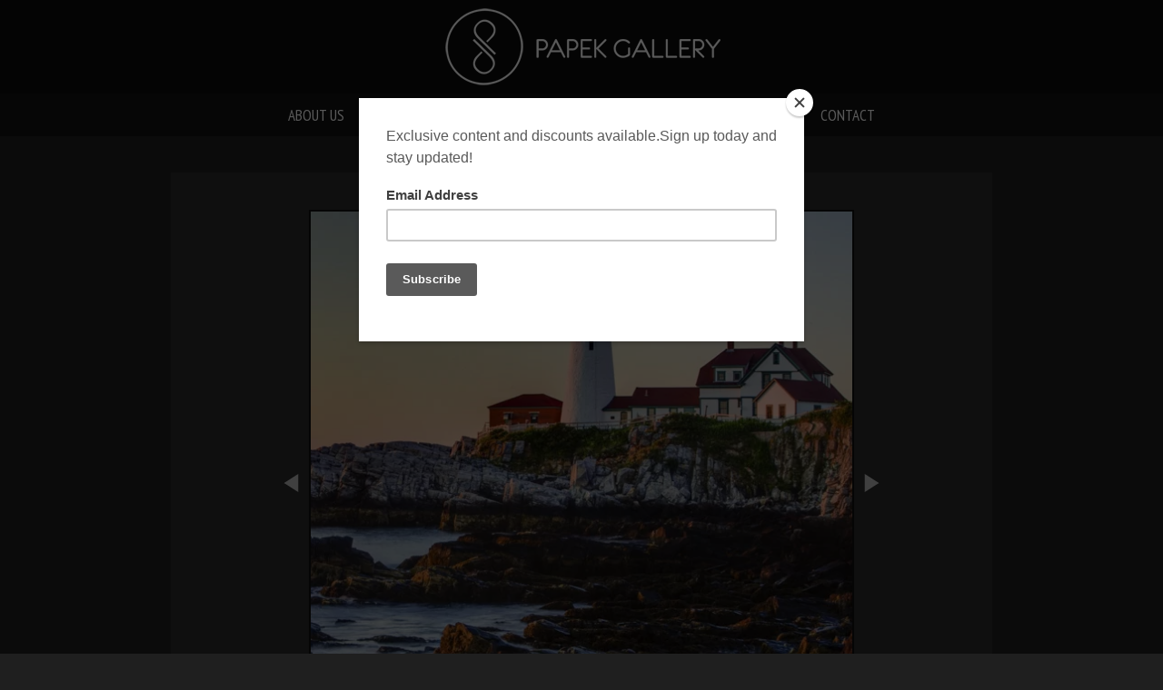

--- FILE ---
content_type: text/html; charset=utf-8
request_url: https://www.papekphotography.com/photo/1096/
body_size: 6558
content:
<!DOCTYPE html>
<html lang="en">
<head>
	<script>
		document.documentElement.classList.add('wg_js-loading');
	</script>
	<style>
		#cartNav {
			display: initial;
		}
		.wg_js-loading #cartNav {
			display: none;
		}
	</style>
	<meta charset="UTF-8">
	<!--[if lt IE 9]>
	<script src="https://cdnjs.cloudflare.com/ajax/libs/html5shiv/3.7.3/html5shiv.js"></script>
	<![endif]-->
	<title>Scott Papek Fine Art Photography - Landscape photographs</title>
	<meta name="description" content="Scott Papek landscape photography gallery and ocean photograph prints" />
	<meta name="generator" content="WideRange Galleries 5.10.6" />
	<meta name="copyright" content="Scott Papek" />
	<meta name="viewport" content="initial-scale=1.0, width=device-width" />
	<link rel="home" title="Scott Papek landscape photography gallery and ocean photograph prints" href="https://www.papekphotography.com/" />
	<link rel="canonical" href="https://www.papekphotography.com/photo/1096/" />
	<link rel="image_src" href="https://www.papekphotography.com/images/xl/natureprints057.jpg" />
	<meta property="og:image" content="https://www.papekphotography.com/images/xl/natureprints057.jpg" />
	<meta property="og:image:type" content="image/jpeg" />
	<meta property="og:image:width" content="600" />
	<meta property="og:image:height" content="600" />
	<meta property="og:url" content="https://www.papekphotography.com/photo/1096/" />
	<meta property="og:title" content="Scott Papek Fine Art Photography - Landscape photographs" />
	<meta property="og:description" content="Scott Papek landscape photography gallery and ocean photograph prints" />
	<meta property="og:site_name" content="Scott Papek Fine Art Photography - Landscape photographs" />
	<meta name="twitter:card" content="summary_large_image" />
	<link rel="preconnect" href="https://www.widerangegalleries.com" crossorigin>
	<script>
		const wg_id = 30;
		const wg_cartStatic = 0;
	</script>
	<script src="https://www.widerangegalleries.com/widerange/5.10.6/js/cartNav.js" defer></script>
	<link rel="preconnect" href="https://fonts.gstatic.com" crossorigin>
	<link href="https://fonts.googleapis.com/css2?family=PT+Sans+Narrow:wght@400;700&display=swap" rel="stylesheet">
	<script src="https://www.widerangegalleries.com/js/jquery/3.6.0/jquery.min.js"></script>
	<script src="https://www.widerangegalleries.com/widerange/5.10.6/js/picturefill.min.js"></script>
	<link rel="stylesheet" href="https://www.widerangegalleries.com/widerange/5.10.6/templates/base/css/stylesheet.css" />
	<script src="https://www.widerangegalleries.com/widerange/5.10.6/js/navDropdowns.js"></script>
	<link rel="stylesheet" href="https://www.widerangegalleries.com/widerange/5.10.6/css/navDropdowns.css" />
	<style>
	html, body {
		height: 100%;
	}
	#pageWrapper {
		display: flex;
		flex-direction: column;
		min-height: 100%;
	}
	#footer {
		margin-top: auto;
		width: 100%;
		clear: both;
		padding: 0;
	}
	#top {
		padding-bottom: 60px;
	}
	body {
		font-family: 'PT Sans Narrow', sans-serif;
		font-size: 15px;
		font-size: 1.5rem;
		color: #cccccc;
		background-color: #1f1f1f;
	}
	a:link,
	a:visited,
	.pageNumbers1 a,
	.pageNumbers1 a:link,
	.pageNumbers1 a:visited {
		color: #ffffff;
		text-decoration: none;
	}
	a:hover,
	a:focus,
	.pageNumbers1 a:hover,
	.pageNumbers1 a:focus {
		color: #c2cf2f;
		text-decoration: none;
	}
	h1, h2, h3, h4, h5,
	.journalMenuTiled .captionTitle,
	.photoTitle {
		font-family: 'PT Sans Narrow', sans-serif;
		color: #ffffff;
	}
	h1,
	.photoTitle {
		font-size: 28px;
		font-size: 2.8rem;
		line-height: 1;
		font-weight: normal;
		font-variant: small-caps;
		letter-spacing: .0em;
	}
	h1 a:link, h1 a:visited,
	h2 a:link, h2 a:visited,
	h3 a:link, h3 a:visited {
		color: #c2cf2f;
		text-decoration: none;
	}
	h1 a:hover, h1 a:focus,
	h2 a:hover, h2 a:focus,
	h3 a:hover, h3 a:focus {
		color: #c2cf2f;
		text-decoration: none;
	}
	hr {
		border: 0;
	    height: 1px;
	    background: #444;
	}
	.menuItem h2 a:link, .menuItem h2 a:visited,
	.noLinkColor a:link, .noLinkColor a:visited {
		color: #ffffff;
	}
	.menuItem h2 a:hover, .menuItem h2 a:focus,
	.noLinkColor a:hover, .noLinkColor a:focus {
		color: #c2cf2f;
	}
	h2, h3, h4, h5,
	.journalMenuTiled .captionTitle {
		line-height: 1.1;
		font-weight: normal;
		font-variant: small-caps;
		letter-spacing: .0em;
	}
	h2,
	.journalMenuTiled .captionTitle {
		font-size: 19px;
		font-size: 1.9rem;
	}
	h3, h4, h5 {
		font-size: 19px;
		font-size: 1.9rem;
	}
	nav, .nav2 {
		color: #ffffff;
		font-family: 'PT Sans Narrow', sans-serif;
		font-size: 17px;
		font-size: 1.7rem;
		font-weight: normal;
		text-transform: uppercase;
		letter-spacing: .0em;
	}
	nav a:link, nav a:visited,
	.nav2 a:link, .nav2 a:visited {
		color: #ffffff;
		text-decoration: none;
	}
	nav a:hover, nav a:focus,
	.nav2 a:hover, .nav2 a:focus {
		color: #c2cf2f;
		text-decoration: none;
	}
	mark {
		color: #FFFFFF;
		background-color: transparent;
	}
	blockquote {
		background-color: #333333;
		padding: 20px;
		border-left: 4px solid #444;
	}
	blockquote p:last-of-type {
		margin-bottom: 0;
	}
	pre {
		word-wrap: break-word;
		white-space: pre-wrap;
		background-color: #333333;
		padding: 20px;
	}
	.photoLocation {
		font-family: 'PT Sans Narrow', sans-serif;
		font-size: 15px;
		font-size: 1.5rem;
		line-height: 1.2;
		color: #cccccc;
	}
	.content figcaption .photoTitle {
		font-size: 19px;
		font-size: 1.9rem;
	}
	.content .image-full figcaption .photoTitle {
		font-size: 19px;
		font-size: 1.9rem;
	}
	.linkedButton {
		background: none !important;
		border: none;
		padding: 0 !important;
		cursor: pointer;
		font-family: 'PT Sans Narrow', sans-serif;
		color: #ffffff;
		font-size: 15px !important;
		font-size: 1.5rem !important;
		text-decoration: none;
		font-weight: bold;
	}
	.linkedButton:hover {
		color: #c2cf2f;
		text-decoration: none;
	}
	form:has(.linkedButton) {
		display: inline;
	}
	img {
		-webkit-touch-callout: none;
	}
	.img {
		background-color: #0d0d0d;
		padding: 2px;
	}
	.imgLarge {
		background-color: #0d0d0d;
		padding: 2px;
	}
	details {
		background-color: #333333;
	}
	details summary {
		font-family: 'PT Sans Narrow', sans-serif;
		color: #c2cf2f;
	}
	details summary:hover {
		color: #c2cf2f;
	}
	nav {
		text-align: center;
	}
	p,
	hr,
	.cartInfo,
	.cartTable,
	.contactMessage,
	.content,
	.contentPhoto,
	.copyright,
	.galNavShell,
	.image-full figcaption,
	.link,
	.menu,
	.journalPage,
	.nav2,
	.newsTable,
	.pageContainer,
	.pageInner-prints,
	.pageNav,
	.pageNav1,
	.pageNumbers,
	.pageNumbers1,
	.photoActions,
	.photoCaption,
	.photoGals,
	.photoLocation,
	.photoRelated,
	.price,
	.prints,
	.relatedGals,
	.searchBkg,
	.subtitle,
	.tagline,
	.thumbs,
	.welcome,
	.wg-comments,
	.main h1,
	.main h2,
	.main h3,
	.main h4,
	.main h5,
	.main h6,
	.parentTitle h2,
	.googleSearch {
		max-width: 850px;
	}
	p,
	hr,
	.cartInfo,
	.cartTable,
	.contactForm,
	.contactMessage,
	.content,
	.contentPhoto,
	.copyright,
	.galNavShell,
	.image-full figcaption,
	.link,
	.menu,
	.journalPage,
	.nav2,
	.newsTable,
	.pageContainer,
	.pageInner-prints,
	.pageNav,
	.pageNav1,
	.pageNumbers,
	.pageNumbers1,
	.photoActions,
	.photoCaption,
	.photoGals,
	.photoLocation,
	.photoRelated,
	.price,
	.prints,
	.relatedGals,
	.searchBkg,
	.subtitle,
	.tagline,
	.thumbs,
	.welcome,
	.wg-comments,
	.main h1,
	.main h2,
	.main h3,
	.main h4,
	.parentTitle h2,
	.googleSearch {
		margin-left: auto;
		margin-right: auto;
	}
	.agreement,
	.image-resized,
	.payBkg,
	.payButtons {
		margin-left: auto;
		margin-right: auto;
	}
	#logo,
	footer,
	.cartInfo,
	.categoriesMenu,
	.embed-content,
	.image-full figcaption,
	.newsLatest,
	.pageInner-cart,
	.pageInner-contact,
	.pageInner-search,
	.pageNav,
	.pageNav1,
	.pageTitle,
	.payCards,
	.photoActions,
	.photoCaption,
	.photoGals,
	.photoLocation,
	.photoNavText,
	.photoRelated,
	.photoTitle,
	.price,
	.price h3,
	.pageInner-product .price h3,
	.prints,
	.printsLink,
	.galleryParagraph .printsLink,
	.pageInner-prints,
	.pageInner-prints p,
	.pageInner-prints h2,
	.parentTitle h2,
	.printsOnPhotoPage h3,
	.relatedGals,
	.siteTitle,
	.subgallery h1,
	.subtitle,
	.tagline,
	.thumbText,
	.thumbText p {
		text-align: center;
	}
	.contactMessage .content h1 {
		text-align: center;
	}
	.printsInfo,
	.printsInfo .content p {
		text-align: left;
	}
	.linkCat,
	.link,
	.welcome,
	.welcome content p {
		text-align: center;
	}
	.image-full,
	.image-full img {
	    display: block;
	    max-width: calc(100vw - 40px);
	    margin-left: 50%;
	    -webkit-transform: translateX(-50%);
	    -moz-transform: translateX(-50%);
	    -ms-transform: translateX(-50%);
	    -o-transform: translateX(-50%);
	    transform: translateX(-50%);
	}
	.photoCell img {
		width: 600px;
		max-width: 100%;
	}
	@media screen and (max-height: 390px) {
		.photoCell img {
			--minHeight: 350px;
			width: calc(var(--minHeight) * 1);
		}
	}
	@media screen and (min-height: 390px) and (max-height: 640px) {
		.photoCell img {
			--imgHeight: calc(100vh - 40px);
			width: calc(var(--imgHeight) * 1);
		}
	}
	@media (-webkit-min-device-pixel-ratio: 1.5), (min-resolution: 144dpi) {
		@media screen and (max-height: 390px) {
			.photoCell img {
				--minRetinaHeight: 350px;
				width: calc(var(--minRetinaHeight) * 1);
			}
		}
		@media screen and (min-height: 390px) and (max-height: 440px) {
			.photoCell img {
				--retinaHeight: calc(100vh - 40px);
				width: calc(var(--retinaHeight) * 1);
			}
		}
		@media screen and (min-height: 440px) {
			.photoCell img {
				width: 400px;
			}
		}
	}
	.photoShell {
		margin-left: -20px;
		margin-right: -20px;
	}
	.photo1 {
		display: flex;
		flex-direction: row;
		justify-content: center;
		align-items: center;
	}
	.photoNav-left,
	.photoNav-right {
		max-width: 6%;
	}
	.photoNav-left img,
	.photoNav-right img {
		max-width: 100%;
		height: auto !important;
	}
	.printsCategory {
		max-width: 550px;
		margin-top: 32px;
		padding: 25px;
		display: block;
		clear: both;
		text-align: left;
		background-color: #333333;
		margin-left: auto;
		margin-right: auto;
	}
	.printsCategory h3,
	.printsInfo h3 {
		padding: 0;
		margin: 0 0 12px 0;
	}
	.printsCategory h3,
	.printsCategory p,
	.printsCategory .price {
		text-align: left;
	}
	.printsInfo p {
		text-align: center;
	}
	.printsCategory img {
		margin-bottom: 12px;
	}
	@media (min-width: 500px) {
		.printsCategory img {
			max-width: 50%;
			margin: 4px 16px 12px 0;
			float: left;
		}
	}
	.printsInfo {
		max-width: 550px;
		margin-top: 30px;
		margin-left: auto;
		margin-right: auto;
	}
	.printThumb {
		margin-top: 24px;
		margin-bottom: 36px;
	}
	</style>
	<link rel="stylesheet" href="https://www.widerangegalleries.com/widerange/users/papek/templates/base/css/stylesheet.css" />
	<!--[if lte IE 7 ]>
  		<link rel="stylesheet" href="https://www.widerangegalleries.com/widerange/5.10.6/css/stylesheet-ie.css" />
	<![endif]-->
	<meta name="apple-mobile-web-app-capable" content="yes">	<script type="text/javascript">
		// TOUCH-EVENTS SINGLE-FINGER SWIPE-SENSING JAVASCRIPT
		// Courtesy of PADILICIOUS.COM and MACOSXAUTOMATION.COM

		// this script can be used with one or more page elements to perform actions based on them being swiped with a single finger

		var triggerElementID = null; // this variable is used to identity the triggering element
		var fingerCount = 0;
		var startX = 0;
		var startY = 0;
		var curX = 0;
		var curY = 0;
		var deltaX = 0;
		var deltaY = 0;
		var horzDiff = 0;
		var vertDiff = 0;
		var minLength = 72; // the shortest distance the user may swipe
		var swipeLength = 0;
		var swipeAngle = null;
		var swipeDirection = null;

		// The 4 Touch Event Handlers

		// NOTE: the touchStart handler should also receive the ID of the triggering element
		// make sure its ID is passed in the event call placed in the element declaration, like:
		// <div id="picture-frame" ontouchstart="touchStart(event,'picture-frame');"  ontouchend="touchEnd(event);" ontouchmove="touchMove(event);" ontouchcancel="touchCancel(event);">

		function touchStart(event,passedName) {
			// disable the standard ability to select the touched object
			// event.preventDefault();
			// get the total number of fingers touching the screen
			fingerCount = event.touches.length;
			// since we're looking for a swipe (single finger) and not a gesture (multiple fingers),
			// check that only one finger was used
			if ( fingerCount == 1 ) {
				// get the coordinates of the touch
				startX = event.touches[0].pageX;
				startY = event.touches[0].pageY;
				// store the triggering element ID
				triggerElementID = passedName;
			} else {
				// more than one finger touched so cancel
				touchCancel(event);
			}
		}

		function touchMove(event) {
			// event.preventDefault();
			if ( event.touches.length == 1 ) {
				curX = event.touches[0].pageX;
				curY = event.touches[0].pageY;
			} else {
				touchCancel(event);
			}
		}

		function touchEnd(event) {
			// event.preventDefault();
			// check to see if more than one finger was used and that there is an ending coordinate
			if ( fingerCount == 1 && curX != 0 ) {
				// use the Distance Formula to determine the length of the swipe
				swipeLength = Math.round(Math.sqrt(Math.pow(curX - startX,2) + Math.pow(curY - startY,2)));
				// if the user swiped more than the minimum length, perform the appropriate action
				if ( swipeLength >= minLength ) {
					caluculateAngle();
					determineSwipeDirection();
					processingRoutine();
					touchCancel(event); // reset the variables
				} else {
					touchCancel(event);
				}
			} else {
				touchCancel(event);
			}
		}

		function touchCancel(event) {
			// reset the variables back to default values
			fingerCount = 0;
			startX = 0;
			startY = 0;
			curX = 0;
			curY = 0;
			deltaX = 0;
			deltaY = 0;
			horzDiff = 0;
			vertDiff = 0;
			swipeLength = 0;
			swipeAngle = null;
			swipeDirection = null;
			triggerElementID = null;
		}

		function caluculateAngle() {
			var X = startX-curX;
			var Y = curY-startY;
			var Z = Math.round(Math.sqrt(Math.pow(X,2)+Math.pow(Y,2))); //the distance - rounded - in pixels
			var r = Math.atan2(Y,X); //angle in radians (Cartesian system)
			swipeAngle = Math.round(r*180/Math.PI); //angle in degrees
			if ( swipeAngle < 0 ) { swipeAngle =  360 - Math.abs(swipeAngle); }
		}

		function determineSwipeDirection() {
			if ( (swipeAngle <= 45) && (swipeAngle >= 0) ) {
				swipeDirection = 'left';
			} else if ( (swipeAngle <= 360) && (swipeAngle >= 315) ) {
				swipeDirection = 'left';
			} else if ( (swipeAngle >= 135) && (swipeAngle <= 225) ) {
				swipeDirection = 'right';
			} else if ( (swipeAngle > 45) && (swipeAngle < 135) ) {
				swipeDirection = 'down';
			} else {
				swipeDirection = 'up';
			}
		}

		function processingRoutine() {
			var swipedElement = document.getElementById(triggerElementID);
			if ( swipeDirection == 'left' ) {
				// REPLACE WITH YOUR ROUTINES
				// swipedElement.style.backgroundColor = 'orange';
				event.preventDefault();
				var nextPage="https:\/\/www.papekphotography.com\/photo\/1097\/";
				document.location = nextPage;
			} else if ( swipeDirection == 'right' ) {
				// REPLACE WITH YOUR ROUTINES
				// swipedElement.style.backgroundColor = 'green';
				event.preventDefault();
				var prevPage="https:\/\/www.papekphotography.com\/photo\/1095\/";
				document.location = prevPage;
			}
		}
	</script>


<script type="text/javascript">
  var _gaq = _gaq || [];
  _gaq.push(['_setAccount', 'UA-19717089-1']);
  _gaq.push(['_trackPageview']);

  (function() {
    var ga = document.createElement('script'); ga.type = 'text/javascript'; ga.async = true;
    ga.src = ('https:' == document.location.protocol ? 'https://ssl' : 'http://www') + '.google-analytics.com/ga.js';
    var s = document.getElementsByTagName('script')[0]; s.parentNode.insertBefore(ga, s);
  })();

</script>
<script type="text/javascript" src="//s3.amazonaws.com/downloads.mailchimp.com/js/signup-forms/popup/embed.js" data-dojo-config="usePlainJson: true, isDebug: false"></script><script type="text/javascript">require(["mojo/signup-forms/Loader"], function(L) { L.start({"baseUrl":"mc.us10.list-manage.com","uuid":"a18b957b766cece1c73cf4152","lid":"9120eedd14"}) })</script>
</head>
<body>
<div id="pageWrapper">
<div id="top">
<header role="banner">
	<div class="header">
	<div id="logo"><a href="https://www.papekphotography.com/" title="Scott Papek Fine Art Photography - Landscape photographs"><img width="359" height="87" sizes="359px" src="https://www.papekphotography.com/images/graphics/logo.png" srcset="https://www.papekphotography.com/images/graphics/logo.png 359w, https://www.papekphotography.com/images/graphics/logo-2x.png 718w" alt="Scott Papek Fine Art Photography - Landscape photographs" fetchpriority="high"></a></div>
	<nav aria-label="Main">
		<div id="navShell">
			<ul id="nav">
				<li><a href="https://www.papekphotography.com/page/the-artist/">About Us   </a>
					<ul>
						<li><a href="https://www.papekphotography.com/page/the-artist/">Artist</a></li>
						<li><a href="https://www.papekphotography.com/page/print-order-and-delivery/">Print Order & Delivery</a></li>
						<li><a href="https://www.papekphotography.com/page/framing/">Framing</a></li>
						<li><a href="https://www.papekphotography.com/search/">Search </a></li>
						<li><a href="https://www.papekphotography.com/news/">News </a></li>
					</ul>
					<div class="clear"></div></li>
				<li><a href="https://www.papekphotography.com/gallery/">The Work</a></li>
				<li><a href="https://www.papekphotography.com/product/shop/">Shop   </a></li>
				<li><a href="https://www.papekphotography.com/page/gallery-locations/">Gallery Location </a></li>
				<li><a href="https://www.papekphotography.com/blog/">Blog   </a></li>
				<li><a href="http://eepurl.com/bkuCI1" target="_blank">Newsletter </a></li>
				<li><a href="https://www.papekphotography.com/contact/">Contact</a></li>
				<li id="cartNav" style="display:none"><a href="https://www.papekphotography.com/cart/">Cart<span id="cartNum"></span></a></li>
			</ul>
			<div class="clear"></div>
		</div>
			<noscript>
				<style>
					#cartNav { display: initial !important; }
				</style>
			</noscript>
	</nav>
	</div>
</header>
<div id="page">
<div id="page2">
<main role="main" class="main pageInner-photo">
	<div class="photoNavText"><a href="#prints">Purchase Print</a></div>
	<div class="photoShell">
		<div class="photo1">
			<div class="photo-nav-left">
				<a href="https://www.papekphotography.com/photo/1095/" title="Previous Photo"><img src="https://www.papekphotography.com/images/graphics/arrow-left.png" width="60" height="240" class="noBorder" alt="back"></a>
			</div>
			<div class="photoCell">
					<div id="swipe" ontouchstart="touchStart(event,'swipeBox');" ontouchend="touchEnd(event);" ontouchmove="touchMove(event);" ontouchcancel="touchCancel(event);"><picture><source sizes="(min-width: 640px) 600px, calc(100vw - 40px)" srcset="https://www.papekphotography.com/images/400/natureprints057.webp 400w, https://www.papekphotography.com/images/800/natureprints057.webp 800w, https://www.papekphotography.com/images/xl/natureprints057.webp 600w" type="image/webp"><source sizes="(min-width: 640px) 600px, calc(100vw - 40px)" srcset="https://www.papekphotography.com/images/400/natureprints057.jpg 400w, https://www.papekphotography.com/images/800/natureprints057.jpg 800w, https://www.papekphotography.com/images/xl/natureprints057.jpg 600w" type="image/jpeg"><img decoding="async" src="https://www.papekphotography.com/images/xl/natureprints057.jpg" alt="Nature, photography, prints" title="" class="imgLarge" width="600" height="600" ondrag="return false" ondragstart="return false" oncontextmenu="return false" galleryimg="no" onmousedown="return false"></picture>
					</div>
			</div>
			<div class="photo-nav-right">
				<a href="https://www.papekphotography.com/photo/1097/" title="Next Photo"><img src="https://www.papekphotography.com/images/graphics/arrow-right.png" width="60" height="240" class="noBorder" alt="next"></a>
			</div>
		</div>
	</div>
				<div class="photoCaption"><p></p></div>
	<div class="photoGals">&nbsp;&laquo; <a href="https://www.papekphotography.com/gallery/soulprints/" title="See more Soul Prints photos">Soul Prints</a>&nbsp;</div>
	<div id="prints" class="prints">
				<div class="printsCategory">
					<h3>Signed Print(Print Only)</h3><picture><source sizes="(min-width: 500px) 275px, calc(100vw - 40px)" srcset="https://www.papekphotography.com/images/120/natureprints057.webp 120w, https://www.papekphotography.com/images/160/natureprints057.webp 160w, https://www.papekphotography.com/images/200/natureprints057.webp 200w, https://www.papekphotography.com/images/240/natureprints057.webp 240w, https://www.papekphotography.com/images/300/natureprints057.webp 300w, https://www.papekphotography.com/images/400/natureprints057.webp 400w, https://www.papekphotography.com/images/800/natureprints057.webp 800w, https://www.papekphotography.com/images/xl/natureprints057.webp 600w" type="image/webp"><source sizes="(min-width: 500px) 275px, calc(100vw - 40px)" srcset="https://www.papekphotography.com/images/120/natureprints057.jpg 120w, https://www.papekphotography.com/images/160/natureprints057.jpg 160w, https://www.papekphotography.com/images/200/natureprints057.jpg 200w, https://www.papekphotography.com/images/240/natureprints057.jpg 240w, https://www.papekphotography.com/images/300/natureprints057.jpg 300w, https://www.papekphotography.com/images/400/natureprints057.jpg 400w, https://www.papekphotography.com/images/800/natureprints057.jpg 800w, https://www.papekphotography.com/images/xl/natureprints057.jpg 600w" type="image/jpeg"><img loading="lazy" decoding="async" src="https://www.papekphotography.com/images/800/natureprints057.jpg" alt=" print" class="imgNoBorder" width="550" height="550" ondrag="return false" ondragstart="return false" oncontextmenu="return false" galleryimg="no" onmousedown="return false"></picture>
					
					<div class="clear selectPrint">Select a print size:</div>
					<form method=post action="https://www.papekphotography.com/cart/">
					<SELECT name="item" size="1" class="selectPrints">
						<option value="89805|40139|pr">10" x 10" : $35.00</option>
					</SELECT>
					<input type="hidden" name="quantity" value="1">
					<input type="hidden" name="added" value="yes">
					<button class="addtocart" type="submit" name="submit">Add to Cart</button>
					</form>
				</div>
				<div class="printsCategory">
					<h3>Aluminum Mount</h3><picture><source sizes="(min-width: 500px) 275px, calc(100vw - 40px)" srcset="https://www.papekphotography.com/images/120/Aluma.webp 120w, https://www.papekphotography.com/images/160/Aluma.webp 160w, https://www.papekphotography.com/images/200/Aluma.webp 200w, https://www.papekphotography.com/images/240/Aluma.webp 240w, https://www.papekphotography.com/images/300/Aluma.webp 300w, https://www.papekphotography.com/images/400/Aluma.webp 400w, https://www.papekphotography.com/images/800/Aluma.webp 800w, https://www.papekphotography.com/images/xl/Aluma.webp 120w" type="image/webp"><source sizes="(min-width: 500px) 275px, calc(100vw - 40px)" srcset="https://www.papekphotography.com/images/120/Aluma.jpg 120w, https://www.papekphotography.com/images/160/Aluma.jpg 160w, https://www.papekphotography.com/images/200/Aluma.jpg 200w, https://www.papekphotography.com/images/240/Aluma.jpg 240w, https://www.papekphotography.com/images/300/Aluma.jpg 300w, https://www.papekphotography.com/images/400/Aluma.jpg 400w, https://www.papekphotography.com/images/800/Aluma.jpg 800w, https://www.papekphotography.com/images/xl/Aluma.jpg 120w" type="image/jpeg"><img loading="lazy" decoding="async" src="https://www.papekphotography.com/images/800/Aluma.jpg" alt="Aluminum Mount" class="imgNoBorder" width="550" height="550" ondrag="return false" ondragstart="return false" oncontextmenu="return false" galleryimg="no" onmousedown="return false"></picture>
					<p>Aluma museum mount are a distinctive approach to display artwork in a highly durable and lightweight presentation. Artwork is mounted to a thin, rigid piece of aluminum and coated with a durable, UV-protected and moisture-resistant finish. The Aluma museum mount adds a vibrant or hd effect to Scott's artwork. Click <a href="http://www.papekphotography.com/page/framing/" target="_self">here</a> for more info.</p>

					<div class="clear selectPrint">Select a print size:</div>
					<form method=post action="https://www.papekphotography.com/cart/">
					<SELECT name="item" size="1" class="selectPrints">
						<option value="89805|40141|pr">10" x 10" : $85.00</option>
					</SELECT>
					<input type="hidden" name="quantity" value="1">
					<input type="hidden" name="added" value="yes">
					<button class="addtocart" type="submit" name="submit">Add to Cart</button>
					</form>
				</div>
		<div class="printsInfo">
			<div class="content"></div>
		</div>
		<div style="clear: both;"></div>
	</div>
	<div class="photoActions"><span class="photoActionItem"><form method="post" action="https://www.papekphotography.com/contact/"><input type="hidden" name="pid" value="1096"><button type="submit" class="linkedButton">Email Scott Papek about this photo</button></form></span></div>
<div class="clear"></div>
</main>
</div>
</div>
</div>
<footer id="footer" class="footer">
	<div class="footerInner">
		<div class="footerInner2">
		<div class="social">
			<a href="https://www.facebook.com/papekphotography" target="_blank" title="join us on facebook"><img src="https://www.papekphotography.com/images/graphics/facebook.png" alt="" /></a>
			<a href="http://www.twitter.com/scottpapek" target="_blank" title="follow me on twitter"><img src="https://www.papekphotography.com/images/graphics/twitter.png" alt="" /></a>
			<a href="https://www.instagram.com/scottpapek/" target="_blank"><img src="https://www.papekphotography.com/images/graphics/instagram.gif" alt="" /></a>
			<a href="https://plus.google.com/u/0/113766241475578808705/posts?hl=en" target="_blank" title="Join My Circle!"><img src="https://www.papekphotography.com/images/graphics/googleplus.png" alt="" /></a>
		</div>
			<div class="nav2">
			</div>
			<div class="copyright">Copyright &copy; Scott Papek Inc&nbsp;&nbsp|&nbsp&nbspSite by <a href="https://www.widerangegalleries.com" target="_blank">WideRange Galleries</a>.</div>
		</div>
	</div>
</footer>
</div>
<script>
	function addPhotoKeypress() {
		document.onkeydown = function(e) {
		    switch (e.keyCode) {
		        case 37:
		            window.location.href = "https://www.papekphotography.com/photo/1095/";
		            break;
		        case 39:
		            window.location.href = "https://www.papekphotography.com/photo/1097/";
		            break;
		    }
		};
	};
	function removePhotoKeypress() {
		document.onkeydown = null;
	};
	addPhotoKeypress();
</script></body>
</html>

--- FILE ---
content_type: text/javascript; charset=UTF-8
request_url: https://www.widerangegalleries.com/widerange/5.10.6/js/navDropdowns.js
body_size: -474
content:
$(document).ready(function () {

    $('#nav li').hover(
        function () {

            if ($(window).width() > 600) {
                //show its submenu
                $('ul', this).stop().slideDown(100);
            }

        },
        function () {

            if ($(window).width() > 600) {
                //hide its submenu
                $('ul', this).stop().slideUp(100);
            }
        }
    );

});